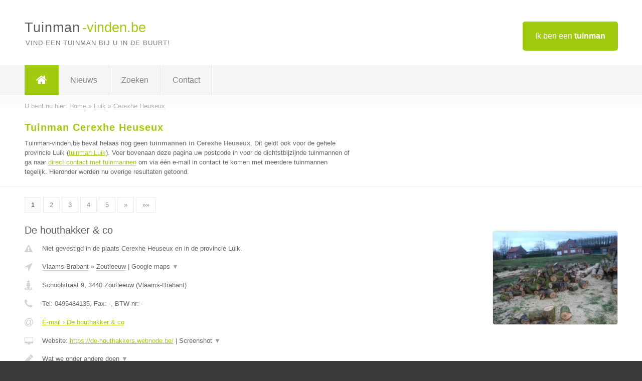

--- FILE ---
content_type: text/html; charset=utf-8
request_url: https://www.tuinman-vinden.be/tuinman/luik/cerexhe-heuseux
body_size: 9444
content:

<!DOCTYPE html>
<html xmlns="http://www.w3.org/1999/xhtml" xml:lang="nl" lang="nl" dir="ltr">
<head>
<!-- Copyright https://www.jbb-media.nl -->
<title>Tuinman Cerexhe Heuseux | Alle tuinmannen in de plaats Cerexhe Heuseux.</title>
<meta http-equiv="Content-Type" content="text/html; charset=UTF-8" />
<meta property="og:title" content="Tuinman Cerexhe Heuseux | Alle tuinmannen in de plaats Cerexhe Heuseux." />
<meta property="og:type" content="website" />
<meta property="og:url" content="https://www.tuinman-vinden.be/tuinman/luik/cerexhe-heuseux" />
<meta property="og:image" content="https://www.tuinman-vinden.be/img/social-og-image.png" />
<meta property="og:description" content="Tuinman Cerexhe Heuseux? Vind snel en eenvoudig tuinmannen in de plaats Cerexhe Heuseux." />
<meta name="viewport" content="width=device-width, initial-scale=1" />
<meta name="description" content="Tuinman Cerexhe Heuseux? Vind snel en eenvoudig tuinmannen in de plaats Cerexhe Heuseux." />
<meta name="keywords" content="Luik,tuinman,tuinmannen" />
<meta name="robots" content="index, follow" />
<meta content="IE=edge" http-equiv="X-UA-Compatible" />
<link rel="canonical" href="https://www.tuinman-vinden.be/tuinman/luik/cerexhe-heuseux" />
<link rel="apple-touch-icon" sizes="180x180" href="https://www.tuinman-vinden.be/apple-touch-icon.png" />
<link rel="icon" type="image/png" sizes="32x32" href="https://www.tuinman-vinden.be/favicon-32x32.png" />
<link rel="icon" type="image/png" sizes="16x16" href="https://www.tuinman-vinden.be/favicon-16x16.png" />
<link rel="manifest" href="https://www.tuinman-vinden.be/site.webmanifest" />
<link rel="mask-icon" href="https://www.tuinman-vinden.be/safari-pinned-tab.svg" color="#a1cb0f" />
<meta name="msapplication-TileColor" content="#a1cb0f" />
<meta name="theme-color" content="#ffffff" />
<link rel="stylesheet" href="https://www.tuinman-vinden.be/lay-out/style-1615649564.css" />
<meta name="google-site-verification" content="qEjKwoG0mbikuLrnbNOWi5WuPOMUUCxeKuVZ7ELun2w" />
</head>
<body itemscope itemtype="https://schema.org/WebPage">

<div id="bar_top">
	<div class="container clearfix">
		<div id="companies"><a href="https://www.tuinman-vinden.be/bedrijven.html" title="Ik ben een tuinman">Ik ben een <strong>tuinman</strong></a></div>

		<div id="logo">
			<a href="https://www.tuinman-vinden.be" title="Tuinman"><span class="logo_split_a">Tuinman</span><span class="logo_split_b">-vinden.be</span></a>
			<span class="slogan">Vind een tuinman bij u in de buurt!</span>
		</div>
	</div>
</div>



<div id="bar_menu">
	<div class="container clearfix">
		<button type="button" id="show-menu" onclick="menu_toggle(); return false;"><i class="fa fa-navicon"></i></button>
		<ul id="menu">
			<li class="home"><a href="https://www.tuinman-vinden.be" title="Tuinman"><i class="fa fa-home"></i></a></li>
			<li><a href="https://www.tuinman-vinden.be/nieuws.html" title="Tuinman nieuws">Nieuws</a></li>
			<li><a href="https://www.tuinman-vinden.be/zoeken.html" title="Zoeken Tuinmannen">Zoeken</a></li>
			<li><a href="https://www.tuinman-vinden.be/contact.html" title="Contact met Tuinman-vinden.be">Contact</a></li>

			
		</ul>
	</div>
</div>


	<div id="bar_breadcrumbs">
		<div class="container">
			U bent nu hier: <span itemprop="itemListElement" itemscope itemtype="https://schema.org/ListItem"><a href="https://www.tuinman-vinden.be" title="Home" itemprop="item"><span itemprop="name">Home</span></a><meta itemprop="position" content="1" /></span> &raquo; <span itemprop="itemListElement" itemscope itemtype="https://schema.org/ListItem"><a href="https://www.tuinman-vinden.be/tuinman/luik" title="Tuinman Luik" itemprop="item"><span itemprop="name">Luik</span></a><meta itemprop="position" content="2" /></span> &raquo; <span itemprop="itemListElement" itemscope itemtype="https://schema.org/ListItem"><a href="https://www.tuinman-vinden.be/tuinman/luik/cerexhe-heuseux" title="Tuinman Cerexhe Heuseux" itemprop="item"><span itemprop="name">Cerexhe Heuseux</span></a><meta itemprop="position" content="3" /></span>		</div>
	</div>

	
		<div id="bar_intro">
			<div class="container clearfix">
				<div class="left">
					<h1 title="Tuinman Cerexhe Heuseux">Tuinman Cerexhe Heuseux</h1>

					
<p>
						Tuinman-vinden.be bevat helaas nog geen <b>tuinmannen in Cerexhe Heuseux</b>. Dit geldt ook voor de gehele provincie Luik (<a href="https://www.tuinman-vinden.be/tuinman/luik" title="Tuinman Luik">tuinman Luik</a>).
						Voer bovenaan deze pagina uw postcode in voor de dichtstbijzijnde tuinmannen of ga naar <a href="https://www.tuinman-vinden.be/direct-contact.html" title="Direct contact met tuinmannen">direct contact met tuinmannen</a> om via &eacute;&eacute;n e-mail in contact te komen met meerdere tuinmannen tegelijk.
					Hieronder worden nu overige resultaten getoond.
</p>
				</div>

				<div class="right"></div>
			</div>
		</div>

		<div class="bar_nav">
			<div class="container">
				<a href="https://www.tuinman-vinden.be/tuinman/luik/cerexhe-heuseux" class="highlight" title="Pagina 1">1</a> 
<a href="https://www.tuinman-vinden.be/tuinman/luik/cerexhe-heuseux/2" title="Pagina 2">2</a> 
<a href="https://www.tuinman-vinden.be/tuinman/luik/cerexhe-heuseux/3" title="Pagina 3">3</a> 
<a href="https://www.tuinman-vinden.be/tuinman/luik/cerexhe-heuseux/4" title="Pagina 4">4</a> 
<a href="https://www.tuinman-vinden.be/tuinman/luik/cerexhe-heuseux/5" title="Pagina 5">5</a> 
<a href="https://www.tuinman-vinden.be/tuinman/luik/cerexhe-heuseux/2" title="Pagina 2">&raquo;</a> 
<a href="https://www.tuinman-vinden.be/tuinman/luik/cerexhe-heuseux/12" title="Pagina 12">&raquo;&raquo;</a> 
			</div>
		</div>

		<div id="cont_results" class="multiple">
			
<div class="bar_result" itemscope itemtype="https://schema.org/LocalBusiness">
	<div class="container clearfix">
	<div class="result_left">
		<h2><a href="https://www.tuinman-vinden.be/tuinman/vlaams-brabant/zoutleeuw/de-houthakker-co" title="De houthakker &amp; co"><span itemprop="name">De houthakker &amp; co</span></a></h2>
		<div class="table_result">
			<div class="row">
				<div class="col_a">
					<i class="fa fa-exclamation-triangle small" title="Mededeling &#8250; De houthakker &amp; co"></i>
				</div>
				<div class="col_b">
					Niet gevestigd in de plaats Cerexhe Heuseux en in de provincie Luik.
				</div>
			</div>
			<div class="row">
				<div class="col_a">
					<i class="fa fa-location-arrow" title="Provincie en plaats &#8250; De houthakker &amp; co"></i>
				</div>
				<div class="col_b">
					<a href="https://www.tuinman-vinden.be/tuinman/vlaams-brabant" class="a_alternative" title="Tuinman Vlaams-Brabant">Vlaams-Brabant</a>
					&raquo; <a href="https://www.tuinman-vinden.be/tuinman/vlaams-brabant/zoutleeuw" class="a_alternative" title="Tuinman Zoutleeuw">Zoutleeuw</a>
	 				| <a href="#" onclick="switch_jbb(271,'googlemap','');return false;" class="a_astext" id="change_googlemap_271" title="Google map &#8250; De houthakker &amp; co">Google maps <span class="color_a">&#9660;</span></a><div class="maxwidth"><div id="show_googlemap_271" data-title="De houthakker &amp;amp; co" data-company="De houthakker &amp; co"  data-address="Schoolstraat 9" data-zipcode="3440" data-place="Zoutleeuw" data-country="Belgie" data-lat="50.863659" data-lng="5.091008"></div></div>
				</div>
			</div>
			<div class="row">
				<div class="col_a">
					<i class="fa fa-street-view" title="Informatie &#8250; De houthakker &amp; co"></i>
				</div>
				<div class="col_b" itemprop="address" itemscope itemtype="https://schema.org/PostalAddress">
					<span itemprop="streetAddress">Schoolstraat 9</span>, <span itemprop="postalCode">3440</span> <span itemprop="addressLocality">Zoutleeuw</span> (<span itemprop="addressRegion">Vlaams-Brabant</span>)
				</div>
			</div>
			<div class="row">
				<div class="col_a">
					<i class="fa fa-phone" title="Telefoonnummer &#8250; De houthakker &amp; co"></i>
				</div>
				<div class="col_b">
					Tel: <span itemprop="telephone">0495484135</span>, 
					Fax: <span itemprop="faxNumber">-</span>,
					BTW-nr: <span itemprop="taxID">-</span>
				</div>
			</div>
			<div class="row">
				<div class="col_a">
					<i class="fa fa-at" title="E-mail &#8250; De houthakker &amp; co"></i>
				</div>
				<div class="col_b">
					<a href="https://www.tuinman-vinden.be/e-mail/de-houthakker-co" title="E-mail &#8250; De houthakker &amp; co">E-mail &#8250; De houthakker &amp; co</a>
				</div>
			</div>
			<div class="row">
				<div class="col_a">
					<i class="fa fa-desktop small" title="Website &#8250; De houthakker &amp; co"></i>
				</div>
				<div class="col_b">
 					Website: <a href="https://de-houthakkers.webnode.be/" title="De houthakker &amp; co" onclick="count(271,this.href); return false;" itemprop="item">https://de-houthakkers.webnode.be/</a> | <a href="#" onclick="switch_jbb(271,'screenshot','https://de-houthakkers.webnode.be/');return false;" class="a_astext" id="change_screenshot_271" title="Screenshot &#8250; De houthakker &amp; co">Screenshot <span class="color_a">&#9660;</span></a><br /><div class="maxwidth"><div id="show_screenshot_271"></div></div>
				</div>
			</div>
			<div class="row">
				<div class="col_a">
					<i class="fa fa-pencil" title="Beschrijving &#8250; De houthakker &amp; co"></i>
				</div>
				<div class="col_b" itemprop="description" content="Wat we onder andere doen 
Gras maaien 
Haag snoeien 
Bomen snoeien 
Bomen verwijderen
En nog veel meer en volledig afgewerkt concept
En dat allemaal tegen de scherpste prijs prijs offerte&#039;s zijn volledig gratis
Tot binnenkort">
					<div class="clickable_container">
						<a href="#" onclick="switch_jbb(271,'beschrijving','');return false;" class="clickable_ahref" title="Toon / verberg hele beschrijving &#8250; De houthakker &amp; co"></a>
						Wat we onder andere doen 
						<span id="expand_beschrijving_271"><span class="color_a">&#9660;</span></span>
						<div id="hide_beschrijving_271" class="inline">
							<br />
Gras maaien <br />
Haag snoeien <br />
Bomen snoeien <br />
Bomen verwijderen<br />
En nog veel meer en volledig afgewerkt concept<br />
En dat allemaal tegen de scherpste prijs prijs offerte&#039;s zijn volledig gratis<br />
Tot binnenkort
							<span class="color_a">&#9650;</span>
						</div>
					</div>
				</div>
			</div>
			<div class="row">
				<div class="col_a">
					<i class="fa fa-tags small" title="Diensten &#8250; De houthakker &amp; co"></i>
				</div>
				<div class="col_b">
					<div class="clickable_container">
						<a href="#" onclick="switch_jbb(271,'diensten','');return false;" class="clickable_ahref" title="Toon / verberg alle diensten &#8250; De houthakker &amp; co"></a>
						Gras maaien, Haag snoeien, Bomen snoeien  Bomen verwijderen, En nog veel
						<span id="expand_diensten_271"><span class="color_a">&#9660;</span></span>
						<div id="hide_diensten_271" class="inline">
							 meer
							<span class="color_a">&#9650;</span>
						</div>
					</div>
				</div>
			</div>
			<div class="row">
				<div class="col_a">
					<i class="fa fa-clock-o" title="Openingstijden &#8250; De houthakker &amp; co"></i>
				</div>
				<div class="col_b">
					Er wordt gewerkt op afspraak.
				</div>
			</div>
			<div class="row">
				<div class="col_a">
					<i class="fa fa-comments" title="Activiteit &#8250; De houthakker &amp; co"></i>
				</div>
				<div class="col_b">
					<a href="#" onclick="switch_jbb(271,'facebook','https://www.facebook.com/100090105444628');return false;" class="a_astext" id="change_facebook_271" title="Laatste facebook posts &#8250; De houthakker &amp; co">Laatste facebook posts <span class="color_a">&#9660;</span></a>
					<div class="maxwidth"><div id="show_activiteit_271"></div></div>
				</div>
			</div>
			<div class="row">
				<div class="col_a">
					<i class="fa fa-user" title="Sociale Media &#8250; De houthakker &amp; co"></i>
				</div>
				<div class="col_b">
					Sociale media:
					<div class="social_links">
						<a href="javascript:alert('Dit bedrijf heeft nog geen Twitter...');" title="Twitter &#8250; De houthakker &amp; co" class="disable"><i class="fa fa-twitter"></i></a>
						<a href="https://www.facebook.com/100090105444628" title="Facebook &#8250; De houthakker &amp; co" onclick="open_blank(this.href); return false;"><i class="fa fa-facebook"></i></a>
						<a href="javascript:alert('Dit bedrijf heeft nog geen Linkedin...');"  title="Linkedin &#8250; De houthakker &amp; co" class="disable"><i class="fa fa-linkedin"></i></a>
						<a href="javascript:alert('Dit bedrijf heeft nog geen Youtube...');"  title="Youtube &#8250; De houthakker &amp; co" class="disable"><i class="fa fa-caret-right"></i></a>
					</div>
				</div>
			</div>
		</div>
	</div>
	<div class="result_right">
		<img src="https://www.tuinman-vinden.be/afbeelding/de-houthakker-co-2.jpg" width="250" height="187" alt="Afbeelding &#8250; De houthakker &amp; co" title="Afbeelding &#8250; De houthakker &amp; co" class="img_multiple" />
	</div>
	<br class="clear" />
	<div class="result_bottom">
		<div class="result_button">
			<a href="https://www.tuinman-vinden.be/tuinman/vlaams-brabant/zoutleeuw/de-houthakker-co" title="De houthakker &amp; co">Bekijk volledig profiel</a>
		</div>
		<a href="#" title="Ga naar de boven" class="result_gototop"><i class="fa fa-caret-up"></i></a>
	</div>
	</div>
</div>



<div class="bar_result" itemscope itemtype="https://schema.org/LocalBusiness">
	<div class="container clearfix">
	<div class="result_left">
		<h2><a href="https://www.tuinman-vinden.be/tuinman/antwerpen/meerhout/tuinwerken-huygens" title="Tuinwerken Huygens"><span itemprop="name">Tuinwerken Huygens</span></a></h2>
		<div class="table_result">
			<div class="row">
				<div class="col_a">
					<i class="fa fa-exclamation-triangle small" title="Mededeling &#8250; Tuinwerken Huygens"></i>
				</div>
				<div class="col_b">
					Niet gevestigd in de plaats Cerexhe Heuseux en in de provincie Luik.
				</div>
			</div>
			<div class="row">
				<div class="col_a">
					<i class="fa fa-location-arrow" title="Provincie en plaats &#8250; Tuinwerken Huygens"></i>
				</div>
				<div class="col_b">
					<a href="https://www.tuinman-vinden.be/tuinman/antwerpen" class="a_alternative" title="Tuinman Antwerpen">Antwerpen</a>
					&raquo; <a href="https://www.tuinman-vinden.be/tuinman/antwerpen/meerhout" class="a_alternative" title="Tuinman Meerhout">Meerhout</a>
	 				| <a href="#" onclick="switch_jbb(274,'googlemap','');return false;" class="a_astext" id="change_googlemap_274" title="Google map &#8250; Tuinwerken Huygens">Google maps <span class="color_a">&#9660;</span></a><div class="maxwidth"><div id="show_googlemap_274" data-title="Tuinwerken Huygens" data-company="Tuinwerken Huygens"  data-address="Rode Kruislaan 4" data-zipcode="2450" data-place="Meerhout" data-country="Belgie" data-lat="51.131191" data-lng="5.094039"></div></div>
				</div>
			</div>
			<div class="row">
				<div class="col_a">
					<i class="fa fa-street-view" title="Informatie &#8250; Tuinwerken Huygens"></i>
				</div>
				<div class="col_b" itemprop="address" itemscope itemtype="https://schema.org/PostalAddress">
					<span itemprop="streetAddress">Rode Kruislaan 4</span>, <span itemprop="postalCode">2450</span> <span itemprop="addressLocality">Meerhout</span> (<span itemprop="addressRegion">Antwerpen</span>)
				</div>
			</div>
			<div class="row">
				<div class="col_a">
					<i class="fa fa-phone" title="Telefoonnummer &#8250; Tuinwerken Huygens"></i>
				</div>
				<div class="col_b">
					Tel: <span itemprop="telephone">+31853016030</span>, 
					Fax: <span itemprop="faxNumber">-</span>,
					BTW-nr: <span itemprop="taxID">-</span>
				</div>
			</div>
			<div class="row">
				<div class="col_a">
					<i class="fa fa-at" title="E-mail &#8250; Tuinwerken Huygens"></i>
				</div>
				<div class="col_b">
					<a href="https://www.tuinman-vinden.be/e-mail/tuinwerken-huygens" title="E-mail &#8250; Tuinwerken Huygens">E-mail &#8250; Tuinwerken Huygens</a>
				</div>
			</div>
			<div class="row">
				<div class="col_a">
					<i class="fa fa-desktop small" title="Website &#8250; Tuinwerken Huygens"></i>
				</div>
				<div class="col_b">
 					Website: <a href="https://tuinwerkenhuygens.be/" title="Tuinwerken Huygens" onclick="count(274,this.href); return false;" itemprop="item">https://tuinwerkenhuygens.be/</a> | <a href="#" onclick="switch_jbb(274,'screenshot','https://tuinwerkenhuygens.be/');return false;" class="a_astext" id="change_screenshot_274" title="Screenshot &#8250; Tuinwerken Huygens">Screenshot <span class="color_a">&#9660;</span></a><br /><div class="maxwidth"><div id="show_screenshot_274"></div></div>
				</div>
			</div>
			<div class="row">
				<div class="col_a">
					<i class="fa fa-pencil" title="Beschrijving &#8250; Tuinwerken Huygens"></i>
				</div>
				<div class="col_b" itemprop="description" content="Uw professionele tuinman/boomverzorger voor Meerhout en omstreken. Contacteer ons vandaag nog voor een vrijblijvende offerte!">
					<div class="clickable_container">
						<a href="#" onclick="switch_jbb(274,'beschrijving','');return false;" class="clickable_ahref" title="Toon / verberg hele beschrijving &#8250; Tuinwerken Huygens"></a>
						Uw professionele tuinman/boomverzorger voor Meerhout en omstreken.
						<span id="expand_beschrijving_274"><span class="color_a">&#9660;</span></span>
						<div id="hide_beschrijving_274" class="inline">
							 Contacteer ons vandaag nog voor een vrijblijvende offerte!
							<span class="color_a">&#9650;</span>
						</div>
					</div>
				</div>
			</div>
			<div class="row">
				<div class="col_a">
					<i class="fa fa-tags small" title="Diensten &#8250; Tuinwerken Huygens"></i>
				</div>
				<div class="col_b">
					Diensten: Tuinonderhoud, Tuinaanleg, Hagen scheren, Gevelreiniging
				</div>
			</div>
			<div class="row">
				<div class="col_a">
					<i class="fa fa-clock-o" title="Openingstijden &#8250; Tuinwerken Huygens"></i>
				</div>
				<div class="col_b">
					Er wordt gewerkt op afspraak.
				</div>
			</div>
			<div class="row">
				<div class="col_a">
					<i class="fa fa-user" title="Sociale Media &#8250; Tuinwerken Huygens"></i>
				</div>
				<div class="col_b">
					Sociale media:
					<div class="social_links">
						<a href="javascript:alert('Dit bedrijf heeft nog geen Twitter...');" title="Twitter &#8250; Tuinwerken Huygens" class="disable"><i class="fa fa-twitter"></i></a>
						<a href="javascript:alert('Dit bedrijf heeft nog geen Facebook...');" title="Facebook &#8250; Tuinwerken Huygens" class="disable"><i class="fa fa-facebook"></i></a>
						<a href="javascript:alert('Dit bedrijf heeft nog geen Linkedin...');"  title="Linkedin &#8250; Tuinwerken Huygens" class="disable"><i class="fa fa-linkedin"></i></a>
						<a href="javascript:alert('Dit bedrijf heeft nog geen Youtube...');"  title="Youtube &#8250; Tuinwerken Huygens" class="disable"><i class="fa fa-caret-right"></i></a>
					</div>
				</div>
			</div>
		</div>
	</div>
	<div class="result_right">
		<img src="https://www.tuinman-vinden.be/afbeelding/tuinwerken-huygens-2.jpeg" width="250" height="163" alt="Afbeelding &#8250; Tuinwerken Huygens" title="Afbeelding &#8250; Tuinwerken Huygens" class="img_multiple" />
	</div>
	<br class="clear" />
	<div class="result_bottom">
		<div class="result_button">
			<a href="https://www.tuinman-vinden.be/tuinman/antwerpen/meerhout/tuinwerken-huygens" title="Tuinwerken Huygens">Bekijk volledig profiel</a>
		</div>
		<a href="#" title="Ga naar de boven" class="result_gototop"><i class="fa fa-caret-up"></i></a>
	</div>
	</div>
</div>



<div class="bar_result" itemscope itemtype="https://schema.org/LocalBusiness">
	<div class="container clearfix">
	<div class="result_left">
		<h2><a href="https://www.tuinman-vinden.be/tuinman/vlaams-brabant/bertem/tuinwerkenvangeel" title="Tuinwerkenvangeel"><span itemprop="name">Tuinwerkenvangeel</span></a></h2>
		<div class="table_result">
			<div class="row">
				<div class="col_a">
					<i class="fa fa-exclamation-triangle small" title="Mededeling &#8250; Tuinwerkenvangeel"></i>
				</div>
				<div class="col_b">
					Niet gevestigd in de plaats Cerexhe Heuseux en in de provincie Luik.
				</div>
			</div>
			<div class="row">
				<div class="col_a">
					<i class="fa fa-location-arrow" title="Provincie en plaats &#8250; Tuinwerkenvangeel"></i>
				</div>
				<div class="col_b">
					<a href="https://www.tuinman-vinden.be/tuinman/vlaams-brabant" class="a_alternative" title="Tuinman Vlaams-Brabant">Vlaams-Brabant</a>
					&raquo; <a href="https://www.tuinman-vinden.be/tuinman/vlaams-brabant/bertem" class="a_alternative" title="Tuinman Bertem">Bertem</a>
	 				| <a href="#" onclick="switch_jbb(263,'googlemap','');return false;" class="a_astext" id="change_googlemap_263" title="Google map &#8250; Tuinwerkenvangeel">Google maps <span class="color_a">&#9660;</span></a><div class="maxwidth"><div id="show_googlemap_263" data-title="Tuinwerkenvangeel" data-company="Tuinwerkenvangeel"  data-address="Tervuursesteenweg 149" data-zipcode="3060" data-place="Bertem" data-country="Belgie" data-lat="50.865398" data-lng="4.629133"></div></div>
				</div>
			</div>
			<div class="row">
				<div class="col_a">
					<i class="fa fa-street-view" title="Informatie &#8250; Tuinwerkenvangeel"></i>
				</div>
				<div class="col_b" itemprop="address" itemscope itemtype="https://schema.org/PostalAddress">
					<span itemprop="streetAddress">Tervuursesteenweg 149</span>, <span itemprop="postalCode">3060</span> <span itemprop="addressLocality">Bertem</span> (<span itemprop="addressRegion">Vlaams-Brabant</span>)
				</div>
			</div>
			<div class="row">
				<div class="col_a">
					<i class="fa fa-phone" title="Telefoonnummer &#8250; Tuinwerkenvangeel"></i>
				</div>
				<div class="col_b">
					Tel: <span itemprop="telephone">0473269851</span>, 
					Fax: <span itemprop="faxNumber">-</span>,
					BTW-nr: <span itemprop="taxID">0506999895</span>
				</div>
			</div>
			<div class="row">
				<div class="col_a">
					<i class="fa fa-at" title="E-mail &#8250; Tuinwerkenvangeel"></i>
				</div>
				<div class="col_b">
					<a href="https://www.tuinman-vinden.be/e-mail/tuinwerkenvangeel" title="E-mail &#8250; Tuinwerkenvangeel">E-mail &#8250; Tuinwerkenvangeel</a>
				</div>
			</div>
			<div class="row">
				<div class="col_a">
					<i class="fa fa-desktop small" title="Website &#8250; Tuinwerkenvangeel"></i>
				</div>
				<div class="col_b">
 					Website: <a href="https://www.tuinwerkenvangeel.be" title="Tuinwerkenvangeel" onclick="count(263,this.href); return false;" itemprop="item">https://www.tuinwerkenvangeel.be</a> | <a href="#" onclick="switch_jbb(263,'screenshot','https://www.tuinwerkenvangeel.be');return false;" class="a_astext" id="change_screenshot_263" title="Screenshot &#8250; Tuinwerkenvangeel">Screenshot <span class="color_a">&#9660;</span></a><br /><div class="maxwidth"><div id="show_screenshot_263"></div></div>
				</div>
			</div>
			<div class="row">
				<div class="col_a">
					<i class="fa fa-pencil" title="Beschrijving &#8250; Tuinwerkenvangeel"></i>
				</div>
				<div class="col_b" itemprop="description" content="tuinwerken van geel staat in voor al uw tuinonderhoud en aanleg, zowel als het vellen van bomen en grondwerken">
					<div class="clickable_container">
						<a href="#" onclick="switch_jbb(263,'beschrijving','');return false;" class="clickable_ahref" title="Toon / verberg hele beschrijving &#8250; Tuinwerkenvangeel"></a>
						tuinwerken van geel staat in voor al uw tuinonderhoud en aanleg, zowel als
						<span id="expand_beschrijving_263"><span class="color_a">&#9660;</span></span>
						<div id="hide_beschrijving_263" class="inline">
							 het vellen van bomen en grondwerken
							<span class="color_a">&#9650;</span>
						</div>
					</div>
				</div>
			</div>
			<div class="row">
				<div class="col_a">
					<i class="fa fa-tags small" title="Diensten &#8250; Tuinwerkenvangeel"></i>
				</div>
				<div class="col_b">
					Diensten: tuinonderhoud, aanleg, grondwerken, verhardingswerken, vellen van bomen
				</div>
			</div>
			<div class="row">
				<div class="col_a">
					<i class="fa fa-clock-o" title="Openingstijden &#8250; Tuinwerkenvangeel"></i>
				</div>
				<div class="col_b">
					Er wordt gewerkt op afspraak.
				</div>
			</div>
			<div class="row">
				<div class="col_a">
					<i class="fa fa-comments" title="Activiteit &#8250; Tuinwerkenvangeel"></i>
				</div>
				<div class="col_b">
					<a href="#" onclick="switch_jbb(263,'facebook','https://www.facebook.com/Tuinwerkenvangeel');return false;" class="a_astext" id="change_facebook_263" title="Laatste facebook posts &#8250; Tuinwerkenvangeel">Laatste facebook posts <span class="color_a">&#9660;</span></a>
					<div class="maxwidth"><div id="show_activiteit_263"></div></div>
				</div>
			</div>
			<div class="row">
				<div class="col_a">
					<i class="fa fa-user" title="Sociale Media &#8250; Tuinwerkenvangeel"></i>
				</div>
				<div class="col_b">
					Sociale media:
					<div class="social_links">
						<a href="javascript:alert('Dit bedrijf heeft nog geen Twitter...');" title="Twitter &#8250; Tuinwerkenvangeel" class="disable"><i class="fa fa-twitter"></i></a>
						<a href="https://www.facebook.com/Tuinwerkenvangeel" title="Facebook &#8250; Tuinwerkenvangeel" onclick="open_blank(this.href); return false;"><i class="fa fa-facebook"></i></a>
						<a href="javascript:alert('Dit bedrijf heeft nog geen Linkedin...');"  title="Linkedin &#8250; Tuinwerkenvangeel" class="disable"><i class="fa fa-linkedin"></i></a>
						<a href="javascript:alert('Dit bedrijf heeft nog geen Youtube...');"  title="Youtube &#8250; Tuinwerkenvangeel" class="disable"><i class="fa fa-caret-right"></i></a>
					</div>
				</div>
			</div>
		</div>
	</div>
	<div class="result_right">
		<img src="https://www.tuinman-vinden.be/afbeelding/tuinwerkenvangeel-2.jpg" width="250" height="187" alt="Afbeelding &#8250; Tuinwerkenvangeel" title="Afbeelding &#8250; Tuinwerkenvangeel" class="img_multiple" />
	</div>
	<br class="clear" />
	<div class="result_bottom">
		<div class="result_button">
			<a href="https://www.tuinman-vinden.be/tuinman/vlaams-brabant/bertem/tuinwerkenvangeel" title="Tuinwerkenvangeel">Bekijk volledig profiel</a>
		</div>
		<a href="#" title="Ga naar de boven" class="result_gototop"><i class="fa fa-caret-up"></i></a>
	</div>
	</div>
</div>



<div class="bar_result" itemscope itemtype="https://schema.org/LocalBusiness">
	<div class="container clearfix">
	<div class="result_left">
		<h2><a href="https://www.tuinman-vinden.be/tuinman/vlaams-brabant/holsbeek/bouwwerken-kurt-gloris" title="Bouwwerken Kurt Gloris"><span itemprop="name">Bouwwerken Kurt Gloris</span></a></h2>
		<div class="table_result">
			<div class="row">
				<div class="col_a">
					<i class="fa fa-exclamation-triangle small" title="Mededeling &#8250; Bouwwerken Kurt Gloris"></i>
				</div>
				<div class="col_b">
					Niet gevestigd in de plaats Cerexhe Heuseux en in de provincie Luik.
				</div>
			</div>
			<div class="row">
				<div class="col_a">
					<i class="fa fa-location-arrow" title="Provincie en plaats &#8250; Bouwwerken Kurt Gloris"></i>
				</div>
				<div class="col_b">
					<a href="https://www.tuinman-vinden.be/tuinman/vlaams-brabant" class="a_alternative" title="Tuinman Vlaams-Brabant">Vlaams-Brabant</a>
					&raquo; <a href="https://www.tuinman-vinden.be/tuinman/vlaams-brabant/holsbeek" class="a_alternative" title="Tuinman Holsbeek">Holsbeek</a>
	 				| <a href="#" onclick="switch_jbb(269,'googlemap','');return false;" class="a_astext" id="change_googlemap_269" title="Google map &#8250; Bouwwerken Kurt Gloris">Google maps <span class="color_a">&#9660;</span></a><div class="maxwidth"><div id="show_googlemap_269" data-title="Bouwwerken Kurt Gloris" data-company="Bouwwerken Kurt Gloris"  data-address="Sint-Catharinastraat" data-zipcode="3220" data-place="Holsbeek" data-country="Belgie" data-lat="50.928551" data-lng="4.808407"></div></div>
				</div>
			</div>
			<div class="row">
				<div class="col_a">
					<i class="fa fa-street-view" title="Informatie &#8250; Bouwwerken Kurt Gloris"></i>
				</div>
				<div class="col_b" itemprop="address" itemscope itemtype="https://schema.org/PostalAddress">
					<span itemprop="streetAddress">Sint-Catharinastraat</span>, <span itemprop="postalCode">3220</span> <span itemprop="addressLocality">Holsbeek</span> (<span itemprop="addressRegion">Vlaams-Brabant</span>)
				</div>
			</div>
			<div class="row">
				<div class="col_a">
					<i class="fa fa-phone" title="Telefoonnummer &#8250; Bouwwerken Kurt Gloris"></i>
				</div>
				<div class="col_b">
					Tel: <span itemprop="telephone">0494 70 59 05</span>, 
					Fax: <span itemprop="faxNumber">0</span>,
					BTW-nr: <span itemprop="taxID">0768857038</span>
				</div>
			</div>
			<div class="row">
				<div class="col_a">
					<i class="fa fa-at" title="E-mail &#8250; Bouwwerken Kurt Gloris"></i>
				</div>
				<div class="col_b">
					<a href="https://www.tuinman-vinden.be/e-mail/bouwwerken-kurt-gloris" title="E-mail &#8250; Bouwwerken Kurt Gloris">E-mail &#8250; Bouwwerken Kurt Gloris</a>
				</div>
			</div>
			<div class="row">
				<div class="col_a">
					<i class="fa fa-desktop small" title="Website &#8250; Bouwwerken Kurt Gloris"></i>
				</div>
				<div class="col_b">
 					Website: <a href="https://www.bouwwerken-kurtgloris.be/" title="Bouwwerken Kurt Gloris" onclick="count(269,this.href); return false;" itemprop="item">https://www.bouwwerken-kurtgloris.be/</a> | <a href="#" onclick="switch_jbb(269,'screenshot','https://www.bouwwerken-kurtgloris.be/');return false;" class="a_astext" id="change_screenshot_269" title="Screenshot &#8250; Bouwwerken Kurt Gloris">Screenshot <span class="color_a">&#9660;</span></a><br /><div class="maxwidth"><div id="show_screenshot_269"></div></div>
				</div>
			</div>
			<div class="row">
				<div class="col_a">
					<i class="fa fa-pencil" title="Beschrijving &#8250; Bouwwerken Kurt Gloris"></i>
				</div>
				<div class="col_b" itemprop="description" content="Ik ben Kurt Gloris, samen met ons professioneel team zijn we gespecialiseerd in Grondwerken, tuinwerken. klinkerwerken, opritten, terrassen, chapewerken,... We hebben met ons team enkele jaren ervaring. We zijn actief in de provincies Vlaams-Brabant, Antwerpen en Limburg. Wil je graag een offerte of advies over je project ? Bel, of mail naar (kurt@bouwwerken-kurtgloris.be)

 we komen gratis en vrijblijvend langs om een offerte te maken, zonder verplichtingen.

Daar  we reeds enkele jaren ervaring hebben kennen we onze weg binnen de bouwsector. We werken enkel met de beste materialen en met zeer betrouwbare leveranciers..">
					<div class="clickable_container">
						<a href="#" onclick="switch_jbb(269,'beschrijving','');return false;" class="clickable_ahref" title="Toon / verberg hele beschrijving &#8250; Bouwwerken Kurt Gloris"></a>
						Ik ben Kurt Gloris, samen met ons professioneel team zijn we
						<span id="expand_beschrijving_269"><span class="color_a">&#9660;</span></span>
						<div id="hide_beschrijving_269" class="inline">
							 gespecialiseerd in Grondwerken, tuinwerken. klinkerwerken, opritten, terrassen, chapewerken,... We hebben met ons team enkele jaren ervaring. We zijn actief in de provincies Vlaams-Brabant, Antwerpen en Limburg. Wil je graag een offerte of advies over je project ? Bel, of mail naar (kurt@bouwwerken-kurtgloris.be)<br />
<br />
 we komen gratis en vrijblijvend langs om een offerte te maken, zonder verplichtingen.<br />
<br />
Daar  we reeds enkele jaren ervaring hebben kennen we onze weg binnen de bouwsector. We werken enkel met de beste materialen en met zeer betrouwbare leveranciers..
							<span class="color_a">&#9650;</span>
						</div>
					</div>
				</div>
			</div>
			<div class="row">
				<div class="col_a">
					<i class="fa fa-tags small" title="Diensten &#8250; Bouwwerken Kurt Gloris"></i>
				</div>
				<div class="col_b">
					<div class="clickable_container">
						<a href="#" onclick="switch_jbb(269,'diensten','');return false;" class="clickable_ahref" title="Toon / verberg alle diensten &#8250; Bouwwerken Kurt Gloris"></a>
						Grondwerken, Bestratingen, Terrassen, Tuinwerken, afbraakwerken,
						<span id="expand_diensten_269"><span class="color_a">&#9660;</span></span>
						<div id="hide_diensten_269" class="inline">
							 ontbossen/bomen/onkruid, chappewerken
							<span class="color_a">&#9650;</span>
						</div>
					</div>
				</div>
			</div>
			<div class="row">
				<div class="col_a">
					<i class="fa fa-clock-o" title="Openingstijden &#8250; Bouwwerken Kurt Gloris"></i>
				</div>
				<div class="col_b">
					Er wordt gewerkt op afspraak.
				</div>
			</div>
			<div class="row">
				<div class="col_a">
					<i class="fa fa-comments" title="Activiteit &#8250; Bouwwerken Kurt Gloris"></i>
				</div>
				<div class="col_b">
					<a href="#" onclick="switch_jbb(269,'facebook','https://www.facebook.com/bkGLORIS');return false;" class="a_astext" id="change_facebook_269" title="Laatste facebook posts &#8250; Bouwwerken Kurt Gloris">Laatste facebook posts <span class="color_a">&#9660;</span></a>
					<div class="maxwidth"><div id="show_activiteit_269"></div></div>
				</div>
			</div>
			<div class="row">
				<div class="col_a">
					<i class="fa fa-user" title="Sociale Media &#8250; Bouwwerken Kurt Gloris"></i>
				</div>
				<div class="col_b">
					Sociale media:
					<div class="social_links">
						<a href="javascript:alert('Dit bedrijf heeft nog geen Twitter...');" title="Twitter &#8250; Bouwwerken Kurt Gloris" class="disable"><i class="fa fa-twitter"></i></a>
						<a href="https://www.facebook.com/bkGLORIS" title="Facebook &#8250; Bouwwerken Kurt Gloris" onclick="open_blank(this.href); return false;"><i class="fa fa-facebook"></i></a>
						<a href="javascript:alert('Dit bedrijf heeft nog geen Linkedin...');"  title="Linkedin &#8250; Bouwwerken Kurt Gloris" class="disable"><i class="fa fa-linkedin"></i></a>
						<a href="javascript:alert('Dit bedrijf heeft nog geen Youtube...');"  title="Youtube &#8250; Bouwwerken Kurt Gloris" class="disable"><i class="fa fa-caret-right"></i></a>
					</div>
				</div>
			</div>
		</div>
	</div>
	<div class="result_right">
		<img src="https://www.tuinman-vinden.be/afbeelding/bouwwerken-kurt-gloris-2.jpg" width="250" height="250" alt="Afbeelding &#8250; Bouwwerken Kurt Gloris" title="Afbeelding &#8250; Bouwwerken Kurt Gloris" class="img_multiple" />
	</div>
	<br class="clear" />
	<div class="result_bottom">
		<div class="result_button">
			<a href="https://www.tuinman-vinden.be/tuinman/vlaams-brabant/holsbeek/bouwwerken-kurt-gloris" title="Bouwwerken Kurt Gloris">Bekijk volledig profiel</a>
		</div>
		<a href="#" title="Ga naar de boven" class="result_gototop"><i class="fa fa-caret-up"></i></a>
	</div>
	</div>
</div>



<div class="bar_result" itemscope itemtype="https://schema.org/LocalBusiness">
	<div class="container clearfix">
	<div class="result_left">
		<h2><a href="https://www.tuinman-vinden.be/tuinman/antwerpen/mol/kempische-houthakker" title="Kempische Houthakker"><span itemprop="name">Kempische Houthakker</span></a></h2>
		<div class="table_result">
			<div class="row">
				<div class="col_a">
					<i class="fa fa-exclamation-triangle small" title="Mededeling &#8250; Kempische Houthakker"></i>
				</div>
				<div class="col_b">
					Niet gevestigd in de plaats Cerexhe Heuseux en in de provincie Luik.
				</div>
			</div>
			<div class="row">
				<div class="col_a">
					<i class="fa fa-location-arrow" title="Provincie en plaats &#8250; Kempische Houthakker"></i>
				</div>
				<div class="col_b">
					<a href="https://www.tuinman-vinden.be/tuinman/antwerpen" class="a_alternative" title="Tuinman Antwerpen">Antwerpen</a>
					&raquo; <a href="https://www.tuinman-vinden.be/tuinman/antwerpen/mol" class="a_alternative" title="Tuinman Mol">Mol</a>
	 				| <a href="#" onclick="switch_jbb(267,'googlemap','');return false;" class="a_astext" id="change_googlemap_267" title="Google map &#8250; Kempische Houthakker">Google maps <span class="color_a">&#9660;</span></a><div class="maxwidth"><div id="show_googlemap_267" data-title="Kempische Houthakker" data-company="Kempische Houthakker"  data-address="Rollekens 77" data-zipcode="2400" data-place="Mol" data-country="Belgie" data-lat="51.200535" data-lng="5.107944"></div></div>
				</div>
			</div>
			<div class="row">
				<div class="col_a">
					<i class="fa fa-street-view" title="Informatie &#8250; Kempische Houthakker"></i>
				</div>
				<div class="col_b" itemprop="address" itemscope itemtype="https://schema.org/PostalAddress">
					<span itemprop="streetAddress">Rollekens 77</span>, <span itemprop="postalCode">2400</span> <span itemprop="addressLocality">Mol</span> (<span itemprop="addressRegion">Antwerpen</span>)
				</div>
			</div>
			<div class="row">
				<div class="col_a">
					<i class="fa fa-phone" title="Telefoonnummer &#8250; Kempische Houthakker"></i>
				</div>
				<div class="col_b">
					Tel: <span itemprop="telephone">0032494588958</span>, 
					Fax: <span itemprop="faxNumber">-</span>,
					BTW-nr: <span itemprop="taxID">0798507958</span>
				</div>
			</div>
			<div class="row">
				<div class="col_a">
					<i class="fa fa-at" title="E-mail &#8250; Kempische Houthakker"></i>
				</div>
				<div class="col_b">
					<a href="https://www.tuinman-vinden.be/e-mail/kempische-houthakker" title="E-mail &#8250; Kempische Houthakker">E-mail &#8250; Kempische Houthakker</a>
				</div>
			</div>
			<div class="row">
				<div class="col_a">
					<i class="fa fa-desktop small" title="Website &#8250; Kempische Houthakker"></i>
				</div>
				<div class="col_b">
 					Website: <a href="https://www.facebook.com/kempischehouthakker" title="Kempische Houthakker" onclick="count(267,this.href); return false;" itemprop="item">https://www.facebook.com/kempischehouthakker</a> | <a href="#" onclick="switch_jbb(267,'screenshot','https://www.facebook.com/kempischehouthakker');return false;" class="a_astext" id="change_screenshot_267" title="Screenshot &#8250; Kempische Houthakker">Screenshot <span class="color_a">&#9660;</span></a><br /><div class="maxwidth"><div id="show_screenshot_267"></div></div>
				</div>
			</div>
			<div class="row">
				<div class="col_a">
					<i class="fa fa-pencil" title="Beschrijving &#8250; Kempische Houthakker"></i>
				</div>
				<div class="col_b" itemprop="description" content="Ik ben boomverzorger in bijberoep, gespecialiseerd in het (al dan niet klimmend) vellen en snoeien van bomen.">
					<div class="clickable_container">
						<a href="#" onclick="switch_jbb(267,'beschrijving','');return false;" class="clickable_ahref" title="Toon / verberg hele beschrijving &#8250; Kempische Houthakker"></a>
						Ik ben boomverzorger in bijberoep, gespecialiseerd in het (al dan niet
						<span id="expand_beschrijving_267"><span class="color_a">&#9660;</span></span>
						<div id="hide_beschrijving_267" class="inline">
							 klimmend) vellen en snoeien van bomen.
							<span class="color_a">&#9650;</span>
						</div>
					</div>
				</div>
			</div>
			<div class="row">
				<div class="col_a">
					<i class="fa fa-tags small" title="Diensten &#8250; Kempische Houthakker"></i>
				</div>
				<div class="col_b">
					<div class="clickable_container">
						<a href="#" onclick="switch_jbb(267,'diensten','');return false;" class="clickable_ahref" title="Toon / verberg alle diensten &#8250; Kempische Houthakker"></a>
						Bomen vellen, Bomen snoeien, Bomen kappen, Houthakker, Boom vellen, Boom
						<span id="expand_diensten_267"><span class="color_a">&#9660;</span></span>
						<div id="hide_diensten_267" class="inline">
							 snoeien, Boom kappen, Boom verwijderen, Bomen verwijderen, Boomverzorging
							<span class="color_a">&#9650;</span>
						</div>
					</div>
				</div>
			</div>
			<div class="row">
				<div class="col_a">
					<i class="fa fa-clock-o" title="Openingstijden &#8250; Kempische Houthakker"></i>
				</div>
				<div class="col_b">
					Er wordt gewerkt op afspraak.
				</div>
			</div>
			<div class="row">
				<div class="col_a">
					<i class="fa fa-comments" title="Activiteit &#8250; Kempische Houthakker"></i>
				</div>
				<div class="col_b">
					<a href="#" onclick="switch_jbb(267,'facebook','https://www.facebook.com/kempischehouthakker');return false;" class="a_astext" id="change_facebook_267" title="Laatste facebook posts &#8250; Kempische Houthakker">Laatste facebook posts <span class="color_a">&#9660;</span></a>
					<div class="maxwidth"><div id="show_activiteit_267"></div></div>
				</div>
			</div>
			<div class="row">
				<div class="col_a">
					<i class="fa fa-user" title="Sociale Media &#8250; Kempische Houthakker"></i>
				</div>
				<div class="col_b">
					Sociale media:
					<div class="social_links">
						<a href="javascript:alert('Dit bedrijf heeft nog geen Twitter...');" title="Twitter &#8250; Kempische Houthakker" class="disable"><i class="fa fa-twitter"></i></a>
						<a href="https://www.facebook.com/kempischehouthakker" title="Facebook &#8250; Kempische Houthakker" onclick="open_blank(this.href); return false;"><i class="fa fa-facebook"></i></a>
						<a href="javascript:alert('Dit bedrijf heeft nog geen Linkedin...');"  title="Linkedin &#8250; Kempische Houthakker" class="disable"><i class="fa fa-linkedin"></i></a>
						<a href="javascript:alert('Dit bedrijf heeft nog geen Youtube...');"  title="Youtube &#8250; Kempische Houthakker" class="disable"><i class="fa fa-caret-right"></i></a>
					</div>
				</div>
			</div>
		</div>
	</div>
	<div class="result_right">
		<img src="https://www.tuinman-vinden.be/afbeelding/kempische-houthakker-2.png" width="237" height="250" alt="Afbeelding &#8250; Kempische Houthakker" title="Afbeelding &#8250; Kempische Houthakker" class="img_multiple" />
	</div>
	<br class="clear" />
	<div class="result_bottom">
		<div class="result_button">
			<a href="https://www.tuinman-vinden.be/tuinman/antwerpen/mol/kempische-houthakker" title="Kempische Houthakker">Bekijk volledig profiel</a>
		</div>
		<a href="#" title="Ga naar de boven" class="result_gototop"><i class="fa fa-caret-up"></i></a>
	</div>
	</div>
</div>



<div class="bar_result" itemscope itemtype="https://schema.org/LocalBusiness">
	<div class="container clearfix">
	<div class="result_left">
		<h2><a href="https://www.tuinman-vinden.be/tuinman/antwerpen/vremde/brent-borremans-eenmanszaak" title="Brent Borremans eenmanszaak"><span itemprop="name">Brent Borremans eenmanszaak</span></a></h2>
		<div class="table_result">
			<div class="row">
				<div class="col_a">
					<i class="fa fa-exclamation-triangle small" title="Mededeling &#8250; Brent Borremans eenmanszaak"></i>
				</div>
				<div class="col_b">
					Niet gevestigd in de plaats Cerexhe Heuseux en in de provincie Luik.
				</div>
			</div>
			<div class="row">
				<div class="col_a">
					<i class="fa fa-location-arrow" title="Provincie en plaats &#8250; Brent Borremans eenmanszaak"></i>
				</div>
				<div class="col_b">
					<a href="https://www.tuinman-vinden.be/tuinman/antwerpen" class="a_alternative" title="Tuinman Antwerpen">Antwerpen</a>
					&raquo; <a href="https://www.tuinman-vinden.be/tuinman/antwerpen/vremde" class="a_alternative" title="Tuinman Vremde">Vremde</a>
	 				| <a href="#" onclick="switch_jbb(165,'googlemap','');return false;" class="a_astext" id="change_googlemap_165" title="Google map &#8250; Brent Borremans eenmanszaak">Google maps <span class="color_a">&#9660;</span></a><div class="maxwidth"><div id="show_googlemap_165" data-title="Brent Borremans eenmanszaak" data-company="Brent Borremans eenmanszaak"  data-address="Pietingbaan16" data-zipcode="2531" data-place="Vremde" data-country="Belgie" data-lat="51.178043" data-lng="4.52485"></div></div>
				</div>
			</div>
			<div class="row">
				<div class="col_a">
					<i class="fa fa-street-view" title="Informatie &#8250; Brent Borremans eenmanszaak"></i>
				</div>
				<div class="col_b" itemprop="address" itemscope itemtype="https://schema.org/PostalAddress">
					<span itemprop="streetAddress">Pietingbaan16</span>, <span itemprop="postalCode">2531</span> <span itemprop="addressLocality">Vremde</span> (<span itemprop="addressRegion">Antwerpen</span>)
				</div>
			</div>
			<div class="row">
				<div class="col_a">
					<i class="fa fa-phone" title="Telefoonnummer &#8250; Brent Borremans eenmanszaak"></i>
				</div>
				<div class="col_b">
					Tel: <span itemprop="telephone">0471657668</span>, 
					Fax: <span itemprop="faxNumber">-</span>,
					BTW-nr: <span itemprop="taxID">BE0675.772.472</span>
				</div>
			</div>
			<div class="row">
				<div class="col_a">
					<i class="fa fa-at" title="E-mail &#8250; Brent Borremans eenmanszaak"></i>
				</div>
				<div class="col_b">
					<a href="https://www.tuinman-vinden.be/e-mail/brent-borremans-eenmanszaak" title="E-mail &#8250; Brent Borremans eenmanszaak">E-mail &#8250; Brent Borremans eenmanszaak</a>
				</div>
			</div>
			<div class="row">
				<div class="col_a">
					<i class="fa fa-desktop small" title="Website &#8250; Brent Borremans eenmanszaak"></i>
				</div>
				<div class="col_b">
 					<i>Website onbekend</i>
				</div>
			</div>
			<div class="row">
				<div class="col_a">
					<i class="fa fa-pencil" title="Beschrijving &#8250; Brent Borremans eenmanszaak"></i>
				</div>
				<div class="col_b" itemprop="description" content="Wenst u een extra paar handen bij het algemeen onderhoud? 
Of wilt u eerder uw tuin opnieuw aanleggen? 
Van onderhoud tot ontwerp. Uw tuin, mijn zorg.

-verticuteren van gras
-opnieuw aanleggen tuin
-opritten, paden
-bomen vellen
-alle snoeiwerken
-plaatsen van omheiningen">
					<div class="clickable_container">
						<a href="#" onclick="switch_jbb(165,'beschrijving','');return false;" class="clickable_ahref" title="Toon / verberg hele beschrijving &#8250; Brent Borremans eenmanszaak"></a>
						Wenst u een extra paar handen bij het algemeen onderhoud? 
						<span id="expand_beschrijving_165"><span class="color_a">&#9660;</span></span>
						<div id="hide_beschrijving_165" class="inline">
							<br />
Of wilt u eerder uw tuin opnieuw aanleggen? <br />
Van onderhoud tot ontwerp. Uw tuin, mijn zorg.<br />
<br />
-verticuteren van gras<br />
-opnieuw aanleggen tuin<br />
-opritten, paden<br />
-bomen vellen<br />
-alle snoeiwerken<br />
-plaatsen van omheiningen
							<span class="color_a">&#9650;</span>
						</div>
					</div>
				</div>
			</div>
			<div class="row">
				<div class="col_a">
					<i class="fa fa-tags small" title="Diensten &#8250; Brent Borremans eenmanszaak"></i>
				</div>
				<div class="col_b">
					Diensten: tuinaanleg, tuinonderhoud, tuinontwerp
				</div>
			</div>
			<div class="row">
				<div class="col_a">
					<i class="fa fa-clock-o" title="Openingstijden &#8250; Brent Borremans eenmanszaak"></i>
				</div>
				<div class="col_b">
					Er wordt gewerkt op afspraak.
				</div>
			</div>
			<div class="row">
				<div class="col_a">
					<i class="fa fa-user" title="Sociale Media &#8250; Brent Borremans eenmanszaak"></i>
				</div>
				<div class="col_b">
					Sociale media:
					<div class="social_links">
						<a href="javascript:alert('Dit bedrijf heeft nog geen Twitter...');" title="Twitter &#8250; Brent Borremans eenmanszaak" class="disable"><i class="fa fa-twitter"></i></a>
						<a href="javascript:alert('Dit bedrijf heeft nog geen Facebook...');" title="Facebook &#8250; Brent Borremans eenmanszaak" class="disable"><i class="fa fa-facebook"></i></a>
						<a href="javascript:alert('Dit bedrijf heeft nog geen Linkedin...');"  title="Linkedin &#8250; Brent Borremans eenmanszaak" class="disable"><i class="fa fa-linkedin"></i></a>
						<a href="javascript:alert('Dit bedrijf heeft nog geen Youtube...');"  title="Youtube &#8250; Brent Borremans eenmanszaak" class="disable"><i class="fa fa-caret-right"></i></a>
					</div>
				</div>
			</div>
		</div>
	</div>
	<div class="result_right">
		<img src="https://www.tuinman-vinden.be/afbeelding/brent-borremans-eenmanszaak-2.gif" width="250" height="250" alt="Afbeelding &#8250; Brent Borremans eenmanszaak" title="Afbeelding &#8250; Brent Borremans eenmanszaak" class="img_multiple" />
	</div>
	<br class="clear" />
	<div class="result_bottom">
		<div class="result_button">
			<a href="https://www.tuinman-vinden.be/tuinman/antwerpen/vremde/brent-borremans-eenmanszaak" title="Brent Borremans eenmanszaak">Bekijk volledig profiel</a>
		</div>
		<a href="#" title="Ga naar de boven" class="result_gototop"><i class="fa fa-caret-up"></i></a>
	</div>
	</div>
</div>



<div class="bar_result" itemscope itemtype="https://schema.org/LocalBusiness">
	<div class="container clearfix">
	<div class="result_left">
		<h2><a href="https://www.tuinman-vinden.be/tuinman/oost-vlaanderen/tielrode/sepe-algemene-tuinwerken" title="Sepe algemene tuinwerken"><span itemprop="name">Sepe algemene tuinwerken</span></a></h2>
		<div class="table_result">
			<div class="row">
				<div class="col_a">
					<i class="fa fa-exclamation-triangle small" title="Mededeling &#8250; Sepe algemene tuinwerken"></i>
				</div>
				<div class="col_b">
					Niet gevestigd in de plaats Cerexhe Heuseux en in de provincie Luik.
				</div>
			</div>
			<div class="row">
				<div class="col_a">
					<i class="fa fa-location-arrow" title="Provincie en plaats &#8250; Sepe algemene tuinwerken"></i>
				</div>
				<div class="col_b">
					<a href="https://www.tuinman-vinden.be/tuinman/oost-vlaanderen" class="a_alternative" title="Tuinman Oost-Vlaanderen">Oost-Vlaanderen</a>
					&raquo; <a href="https://www.tuinman-vinden.be/tuinman/oost-vlaanderen/tielrode" class="a_alternative" title="Tuinman Tielrode">Tielrode</a>
	 				| <a href="#" onclick="switch_jbb(255,'googlemap','');return false;" class="a_astext" id="change_googlemap_255" title="Google map &#8250; Sepe algemene tuinwerken">Google maps <span class="color_a">&#9660;</span></a><div class="maxwidth"><div id="show_googlemap_255" data-title="Sepe algemene tuinwerken" data-company="Sepe algemene tuinwerken"  data-address="Oude heirbaan 13" data-zipcode="9140" data-place="Tielrode" data-country="Belgie" data-lat="51.135723" data-lng="4.155498"></div></div>
				</div>
			</div>
			<div class="row">
				<div class="col_a">
					<i class="fa fa-street-view" title="Informatie &#8250; Sepe algemene tuinwerken"></i>
				</div>
				<div class="col_b" itemprop="address" itemscope itemtype="https://schema.org/PostalAddress">
					<span itemprop="streetAddress">Oude heirbaan 13</span>, <span itemprop="postalCode">9140</span> <span itemprop="addressLocality">Tielrode</span> (<span itemprop="addressRegion">Oost-Vlaanderen</span>)
				</div>
			</div>
			<div class="row">
				<div class="col_a">
					<i class="fa fa-phone" title="Telefoonnummer &#8250; Sepe algemene tuinwerken"></i>
				</div>
				<div class="col_b">
					Tel: <span itemprop="telephone">0489/65.20.42</span>, 
					Fax: <span itemprop="faxNumber">-</span>,
					BTW-nr: <span itemprop="taxID">BE 0780.421.022</span>
				</div>
			</div>
			<div class="row">
				<div class="col_a">
					<i class="fa fa-at" title="E-mail &#8250; Sepe algemene tuinwerken"></i>
				</div>
				<div class="col_b">
					<a href="https://www.tuinman-vinden.be/e-mail/sepe-algemene-tuinwerken" title="E-mail &#8250; Sepe algemene tuinwerken">E-mail &#8250; Sepe algemene tuinwerken</a>
				</div>
			</div>
			<div class="row">
				<div class="col_a">
					<i class="fa fa-desktop small" title="Website &#8250; Sepe algemene tuinwerken"></i>
				</div>
				<div class="col_b">
 					Website: <a href="https://www.sepe-tuinonderhoud.be/" title="Sepe algemene tuinwerken" onclick="count(255,this.href); return false;" itemprop="item">https://www.sepe-tuinonderhoud.be/</a> | <a href="#" onclick="switch_jbb(255,'screenshot','https://www.sepe-tuinonderhoud.be/');return false;" class="a_astext" id="change_screenshot_255" title="Screenshot &#8250; Sepe algemene tuinwerken">Screenshot <span class="color_a">&#9660;</span></a><br /><div class="maxwidth"><div id="show_screenshot_255"></div></div>
				</div>
			</div>
			<div class="row">
				<div class="col_a">
					<i class="fa fa-pencil" title="Beschrijving &#8250; Sepe algemene tuinwerken"></i>
				</div>
				<div class="col_b" itemprop="description" content="Geen zin om al die tijd aan je tuin te besteden wanneer je zoveel andere dingen te doen hebt? Wel dan heb je geluk, want SEPE heeft de perfecte oplossing!

Contacteer ons en vraag een gratis prijsofferte aan. Onderhoud kan gebeuren op regelmatige basis (zoals het jaarlijke voor- en najaarsonderhoud) of op aanvraag!

Wij maken graag een afspraak om vrijblijvend langs te komen. Zo kunnen we ter plaatse, overal in Vlaanderen, de situatie correct inschatten en het samen bespreken. Bij voorkeur komen we langs op een zaterdag of zondag.

Aanleg gazon 
verticuteren en doorzaaien
Grasmaaien
Hagen snoeien
onkruid bestrijden
struiken en bomen verwijderen
Boomverzorging
boomstronk verwijderen
enzovoort...........">
					<div class="clickable_container">
						<a href="#" onclick="switch_jbb(255,'beschrijving','');return false;" class="clickable_ahref" title="Toon / verberg hele beschrijving &#8250; Sepe algemene tuinwerken"></a>
						Geen zin om al die tijd aan je tuin te besteden wanneer je zoveel andere
						<span id="expand_beschrijving_255"><span class="color_a">&#9660;</span></span>
						<div id="hide_beschrijving_255" class="inline">
							 dingen te doen hebt? Wel dan heb je geluk, want SEPE heeft de perfecte oplossing!<br />
<br />
Contacteer ons en vraag een gratis prijsofferte aan. Onderhoud kan gebeuren op regelmatige basis (zoals het jaarlijke voor- en najaarsonderhoud) of op aanvraag!<br />
<br />
Wij maken graag een afspraak om vrijblijvend langs te komen. Zo kunnen we ter plaatse, overal in Vlaanderen, de situatie correct inschatten en het samen bespreken. Bij voorkeur komen we langs op een zaterdag of zondag.<br />
<br />
Aanleg gazon <br />
verticuteren en doorzaaien<br />
Grasmaaien<br />
Hagen snoeien<br />
onkruid bestrijden<br />
struiken en bomen verwijderen<br />
Boomverzorging<br />
boomstronk verwijderen<br />
enzovoort...........
							<span class="color_a">&#9650;</span>
						</div>
					</div>
				</div>
			</div>
			<div class="row">
				<div class="col_a">
					<i class="fa fa-tags small" title="Diensten &#8250; Sepe algemene tuinwerken"></i>
				</div>
				<div class="col_b">
					<div class="clickable_container">
						<a href="#" onclick="switch_jbb(255,'diensten','');return false;" class="clickable_ahref" title="Toon / verberg alle diensten &#8250; Sepe algemene tuinwerken"></a>
						Aanleg gazon, verticuteren en doorzaaien, plaatsen van omheining, Hagen
						<span id="expand_diensten_255"><span class="color_a">&#9660;</span></span>
						<div id="hide_diensten_255" class="inline">
							 snoeien, onkruid bestrijden, struiken en bomen verwijderen, Boomverzorging, boomstronk verwijderen, tuinaanleg, Verharding
							<span class="color_a">&#9650;</span>
						</div>
					</div>
				</div>
			</div>
			<div class="row">
				<div class="col_a">
					<i class="fa fa-clock-o" title="Openingstijden &#8250; Sepe algemene tuinwerken"></i>
				</div>
				<div class="col_b">
					<a href="#" onclick="switch_jbb(255,'openingstijden','');return false;" class="a_astext" id="change_openingstijden_255" title="Openingstijden &#8250; Sepe algemene tuinwerken">Openingstijden <span class="color_a">&#9660;</span></a>
					<div id="hide_openingstijden_255">
						<div class="clickable_container">
							<a href="#" onclick="switch_jbb(255,'openingstijden','');return false;" class="clickable_ahref" title="Verberg openingstijden"></a>
							<div class="openingstijden">
	<table>
		<tr>
			<td>Maandag:</td>
			<td><span itemprop="openingHours" content="Mo 07:00-18:00">07:00 - 18:00</span></td>
		</tr>
		<tr>
			<td>Dinsdag:</td>
			<td><span itemprop="openingHours" content="Tu 07:00-18:00">07:00 - 18:00</span></td>
		</tr>
		<tr>
			<td>Woensdag:</td>
			<td><span itemprop="openingHours" content="We 07:00-18:00">07:00 - 18:00</span></td>
		</tr>
		<tr>
			<td>Donderdag:</td>
			<td><span itemprop="openingHours" content="Th 07:00-18:00">07:00 - 18:00</span></td>
		</tr>
		<tr>
			<td>Vrijdag:</td>
			<td><span itemprop="openingHours" content="Fr 07:00-18:00">07:00 - 18:00</span></td>
		</tr>
		<tr>
			<td>Zaterdag:</td>
			<td><span itemprop="openingHours" content="Sa 07:00-18:00">07:00 - 18:00</span></td>
		</tr>
		<tr>
			<td>Zondag:</td>
			<td><span itemprop="openingHours" content="Su 07:00-18:00">07:00 - 18:00</span></td>
		</tr>
	</table>
</div>

						</div>
					</div>
				</div>
			</div>
			<div class="row">
				<div class="col_a">
					<i class="fa fa-comments" title="Activiteit &#8250; Sepe algemene tuinwerken"></i>
				</div>
				<div class="col_b">
					<a href="#" onclick="switch_jbb(255,'facebook','https://www.facebook.com/oneindiggroen');return false;" class="a_astext" id="change_facebook_255" title="Laatste facebook posts &#8250; Sepe algemene tuinwerken">Laatste facebook posts <span class="color_a">&#9660;</span></a>
					| 
					<a href="#" onclick="switch_jbb(255,'youtube','6Ki40z2IkPI');return false;" class="a_astext" id="change_youtube_255" title="Introductie video &#8250; Sepe algemene tuinwerken">Introductie video <span class="color_a">&#9660;</span></a>
					<div class="maxwidth"><div id="show_activiteit_255"></div></div>
				</div>
			</div>
			<div class="row">
				<div class="col_a">
					<i class="fa fa-user" title="Sociale Media &#8250; Sepe algemene tuinwerken"></i>
				</div>
				<div class="col_b">
					Sociale media:
					<div class="social_links">
						<a href="javascript:alert('Twitter onbekend...');" title="Twitter &#8250; Sepe algemene tuinwerken" class="disable"><i class="fa fa-twitter"></i></a>
						<a href="https://www.facebook.com/oneindiggroen" title="Facebook &#8250; Sepe algemene tuinwerken" onclick="open_blank(this.href); return false;"><i class="fa fa-facebook"></i></a>
						<a href="https://www.linkedin.com/in/ sepe-boomverzorging-en-tuinonderhoud-tielrode-839320318" title="Linkedin &#8250; Sepe algemene tuinwerken" onclick="open_blank(this.href); return false;"><i class="fa fa-linkedin"></i></a>
						<a href="https://www.youtube.com/channel/UCAZt0173KBhzKM-0G5DfsXg" title="Youtube &#8250; Sepe algemene tuinwerken" onclick="open_blank(this.href); return false;"><i class="fa fa-caret-right"></i></a>
					</div>
				</div>
			</div>
		</div>
	</div>
	<div class="result_right">
		<img src="https://www.tuinman-vinden.be/afbeelding/sepe-algemene-tuinwerken-2.png" width="250" height="250" alt="Afbeelding &#8250; Sepe algemene tuinwerken" title="Afbeelding &#8250; Sepe algemene tuinwerken" class="img_multiple" />
	</div>
	<br class="clear" />
	<div class="result_bottom">
		<div class="result_button">
			<a href="https://www.tuinman-vinden.be/tuinman/oost-vlaanderen/tielrode/sepe-algemene-tuinwerken" title="Sepe algemene tuinwerken">Bekijk volledig profiel</a>
		</div>
		<a href="#" title="Ga naar de boven" class="result_gototop"><i class="fa fa-caret-up"></i></a>
	</div>
	</div>
</div>



<div class="bar_result" itemscope itemtype="https://schema.org/LocalBusiness">
	<div class="container clearfix">
	<div class="result_left">
		<h2><a href="https://www.tuinman-vinden.be/tuinman/antwerpen/dessel/tuinaanleg-onderhoud-jilmen-nooyens" title="Tuinaanleg &amp; onderhoud Jilmen Nooyens"><span itemprop="name">Tuinaanleg &amp; onderhoud Jilmen Nooyens</span></a></h2>
		<div class="table_result">
			<div class="row">
				<div class="col_a">
					<i class="fa fa-exclamation-triangle small" title="Mededeling &#8250; Tuinaanleg &amp; onderhoud Jilmen Nooyens"></i>
				</div>
				<div class="col_b">
					Niet gevestigd in de plaats Cerexhe Heuseux en in de provincie Luik.
				</div>
			</div>
			<div class="row">
				<div class="col_a">
					<i class="fa fa-location-arrow" title="Provincie en plaats &#8250; Tuinaanleg &amp; onderhoud Jilmen Nooyens"></i>
				</div>
				<div class="col_b">
					<a href="https://www.tuinman-vinden.be/tuinman/antwerpen" class="a_alternative" title="Tuinman Antwerpen">Antwerpen</a>
					&raquo; <a href="https://www.tuinman-vinden.be/tuinman/antwerpen/dessel" class="a_alternative" title="Tuinman Dessel">Dessel</a>
	 				| <a href="#" onclick="switch_jbb(219,'googlemap','');return false;" class="a_astext" id="change_googlemap_219" title="Google map &#8250; Tuinaanleg &amp; onderhoud Jilmen Nooyens">Google maps <span class="color_a">&#9660;</span></a><div class="maxwidth"><div id="show_googlemap_219" data-title="Tuinaanleg &amp;amp; onderhoud Jilmen Nooyens" data-company="Tuinaanleg &amp; onderhoud Jilmen Nooyens"  data-address="Europalaan 6" data-zipcode="2480" data-place="Dessel" data-country="Belgie" data-lat="51.22541" data-lng="5.063412"></div></div>
				</div>
			</div>
			<div class="row">
				<div class="col_a">
					<i class="fa fa-street-view" title="Informatie &#8250; Tuinaanleg &amp; onderhoud Jilmen Nooyens"></i>
				</div>
				<div class="col_b" itemprop="address" itemscope itemtype="https://schema.org/PostalAddress">
					<span itemprop="streetAddress">Europalaan 6</span>, <span itemprop="postalCode">2480</span> <span itemprop="addressLocality">Dessel</span> (<span itemprop="addressRegion">Antwerpen</span>)
				</div>
			</div>
			<div class="row">
				<div class="col_a">
					<i class="fa fa-phone" title="Telefoonnummer &#8250; Tuinaanleg &amp; onderhoud Jilmen Nooyens"></i>
				</div>
				<div class="col_b">
					Tel: <span itemprop="telephone">0494427055</span>, 
					Fax: <span itemprop="faxNumber">-</span>,
					BTW-nr: <span itemprop="taxID">BE0756542491</span>
				</div>
			</div>
			<div class="row">
				<div class="col_a">
					<i class="fa fa-at" title="E-mail &#8250; Tuinaanleg &amp; onderhoud Jilmen Nooyens"></i>
				</div>
				<div class="col_b">
					<a href="https://www.tuinman-vinden.be/e-mail/tuinaanleg-onderhoud-jilmen-nooyens" title="E-mail &#8250; Tuinaanleg &amp; onderhoud Jilmen Nooyens">E-mail &#8250; Tuinaanleg &amp; onderhoud Jilmen Nooyens</a>
				</div>
			</div>
			<div class="row">
				<div class="col_a">
					<i class="fa fa-desktop small" title="Website &#8250; Tuinaanleg &amp; onderhoud Jilmen Nooyens"></i>
				</div>
				<div class="col_b">
 					<i>Website onbekend</i>
				</div>
			</div>
			<div class="row">
				<div class="col_a">
					<i class="fa fa-pencil" title="Beschrijving &#8250; Tuinaanleg &amp; onderhoud Jilmen Nooyens"></i>
				</div>
				<div class="col_b" itemprop="description" content="Wij staan voor u klaar! 
-snoeien 
- gazonaanleg en onderhoud
-tuinaanleg">
					<div class="clickable_container">
						<a href="#" onclick="switch_jbb(219,'beschrijving','');return false;" class="clickable_ahref" title="Toon / verberg hele beschrijving &#8250; Tuinaanleg &amp; onderhoud Jilmen Nooyens"></a>
						Wij staan voor u klaar! 
						<span id="expand_beschrijving_219"><span class="color_a">&#9660;</span></span>
						<div id="hide_beschrijving_219" class="inline">
							<br />
-snoeien <br />
- gazonaanleg en onderhoud<br />
-tuinaanleg
							<span class="color_a">&#9650;</span>
						</div>
					</div>
				</div>
			</div>
			<div class="row">
				<div class="col_a">
					<i class="fa fa-tags small" title="Diensten &#8250; Tuinaanleg &amp; onderhoud Jilmen Nooyens"></i>
				</div>
				<div class="col_b">
					Diensten: Tuinaanleg, Tuinonderhoud
				</div>
			</div>
			<div class="row">
				<div class="col_a">
					<i class="fa fa-clock-o" title="Openingstijden &#8250; Tuinaanleg &amp; onderhoud Jilmen Nooyens"></i>
				</div>
				<div class="col_b">
					Er wordt gewerkt op afspraak.
				</div>
			</div>
			<div class="row">
				<div class="col_a">
					<i class="fa fa-user" title="Sociale Media &#8250; Tuinaanleg &amp; onderhoud Jilmen Nooyens"></i>
				</div>
				<div class="col_b">
					Sociale media:
					<div class="social_links">
						<a href="javascript:alert('Dit bedrijf heeft nog geen Twitter...');" title="Twitter &#8250; Tuinaanleg &amp; onderhoud Jilmen Nooyens" class="disable"><i class="fa fa-twitter"></i></a>
						<a href="javascript:alert('Dit bedrijf heeft nog geen Facebook...');" title="Facebook &#8250; Tuinaanleg &amp; onderhoud Jilmen Nooyens" class="disable"><i class="fa fa-facebook"></i></a>
						<a href="javascript:alert('Dit bedrijf heeft nog geen Linkedin...');"  title="Linkedin &#8250; Tuinaanleg &amp; onderhoud Jilmen Nooyens" class="disable"><i class="fa fa-linkedin"></i></a>
						<a href="javascript:alert('Dit bedrijf heeft nog geen Youtube...');"  title="Youtube &#8250; Tuinaanleg &amp; onderhoud Jilmen Nooyens" class="disable"><i class="fa fa-caret-right"></i></a>
					</div>
				</div>
			</div>
		</div>
	</div>
	<div class="result_right">
		<img src="https://www.tuinman-vinden.be/afbeelding/tuinaanleg-onderhoud-jilmen-nooyens-2.jpeg" width="250" height="179" alt="Afbeelding &#8250; Tuinaanleg &amp; onderhoud Jilmen Nooyens" title="Afbeelding &#8250; Tuinaanleg &amp; onderhoud Jilmen Nooyens" class="img_multiple" />
	</div>
	<br class="clear" />
	<div class="result_bottom">
		<div class="result_button">
			<a href="https://www.tuinman-vinden.be/tuinman/antwerpen/dessel/tuinaanleg-onderhoud-jilmen-nooyens" title="Tuinaanleg &amp; onderhoud Jilmen Nooyens">Bekijk volledig profiel</a>
		</div>
		<a href="#" title="Ga naar de boven" class="result_gototop"><i class="fa fa-caret-up"></i></a>
	</div>
	</div>
</div>



<div class="bar_result" itemscope itemtype="https://schema.org/LocalBusiness">
	<div class="container clearfix">
	<div class="result_left">
		<h2><a href="https://www.tuinman-vinden.be/tuinman/antwerpen/hoogstraten/barom" title="Barom"><span itemprop="name">Barom</span></a></h2>
		<div class="table_result">
			<div class="row">
				<div class="col_a">
					<i class="fa fa-exclamation-triangle small" title="Mededeling &#8250; Barom"></i>
				</div>
				<div class="col_b">
					Niet gevestigd in de plaats Cerexhe Heuseux en in de provincie Luik.
				</div>
			</div>
			<div class="row">
				<div class="col_a">
					<i class="fa fa-location-arrow" title="Provincie en plaats &#8250; Barom"></i>
				</div>
				<div class="col_b">
					<a href="https://www.tuinman-vinden.be/tuinman/antwerpen" class="a_alternative" title="Tuinman Antwerpen">Antwerpen</a>
					&raquo; <a href="https://www.tuinman-vinden.be/tuinman/antwerpen/hoogstraten" class="a_alternative" title="Tuinman Hoogstraten">Hoogstraten</a>
	 				| <a href="#" onclick="switch_jbb(156,'googlemap','');return false;" class="a_astext" id="change_googlemap_156" title="Google map &#8250; Barom">Google maps <span class="color_a">&#9660;</span></a><div class="maxwidth"><div id="show_googlemap_156" data-title="Barom" data-company="Barom"  data-address="Gaarshof 12" data-zipcode="2320" data-place="Hoogstraten" data-country="Belgie" data-lat="51.466221" data-lng="4.732919"></div></div>
				</div>
			</div>
			<div class="row">
				<div class="col_a">
					<i class="fa fa-street-view" title="Informatie &#8250; Barom"></i>
				</div>
				<div class="col_b" itemprop="address" itemscope itemtype="https://schema.org/PostalAddress">
					<span itemprop="streetAddress">Gaarshof 12</span>, <span itemprop="postalCode">2320</span> <span itemprop="addressLocality">Hoogstraten</span> (<span itemprop="addressRegion">Antwerpen</span>)
				</div>
			</div>
			<div class="row">
				<div class="col_a">
					<i class="fa fa-phone" title="Telefoonnummer &#8250; Barom"></i>
				</div>
				<div class="col_b">
					Tel: <span itemprop="telephone">0472846350</span>, 
					Fax: <span itemprop="faxNumber">-</span>,
					BTW-nr: <span itemprop="taxID">BE0672721427</span>
				</div>
			</div>
			<div class="row">
				<div class="col_a">
					<i class="fa fa-at" title="E-mail &#8250; Barom"></i>
				</div>
				<div class="col_b">
					<a href="https://www.tuinman-vinden.be/e-mail/barom" title="E-mail &#8250; Barom">E-mail &#8250; Barom</a>
				</div>
			</div>
			<div class="row">
				<div class="col_a">
					<i class="fa fa-desktop small" title="Website &#8250; Barom"></i>
				</div>
				<div class="col_b">
 					Website: <a href="http://Www.barom.be" title="Barom" onclick="count(156,this.href); return false;" itemprop="item">http://Www.barom.be</a> | <a href="#" onclick="switch_jbb(156,'screenshot','http://Www.barom.be');return false;" class="a_astext" id="change_screenshot_156" title="Screenshot &#8250; Barom">Screenshot <span class="color_a">&#9660;</span></a><br /><div class="maxwidth"><div id="show_screenshot_156"></div></div>
				</div>
			</div>
			<div class="row">
				<div class="col_a">
					<i class="fa fa-pencil" title="Beschrijving &#8250; Barom"></i>
				</div>
				<div class="col_b" itemprop="description" content="Dag, ik ben Bart Rombouts en sinds een tijd geleden gestart als zelfstandige in bijberoep. Al vanaf kinds heb ik groene vingers en heb ik een passie voor tuinen. Hierdoor heb ik dan ook besloten om te starten in bijberoep. Ik doe alle soorten onderhouds- en tuinaanleg werken. Ik beschik ook over het nodig materiaal en neem steeds al het tuinafval mee.">
					<div class="clickable_container">
						<a href="#" onclick="switch_jbb(156,'beschrijving','');return false;" class="clickable_ahref" title="Toon / verberg hele beschrijving &#8250; Barom"></a>
						Dag, ik ben Bart Rombouts en sinds een tijd geleden gestart als
						<span id="expand_beschrijving_156"><span class="color_a">&#9660;</span></span>
						<div id="hide_beschrijving_156" class="inline">
							 zelfstandige in bijberoep. Al vanaf kinds heb ik groene vingers en heb ik een passie voor tuinen. Hierdoor heb ik dan ook besloten om te starten in bijberoep. Ik doe alle soorten onderhouds- en tuinaanleg werken. Ik beschik ook over het nodig materiaal en neem steeds al het tuinafval mee.
							<span class="color_a">&#9650;</span>
						</div>
					</div>
				</div>
			</div>
			<div class="row">
				<div class="col_a">
					<i class="fa fa-tags small" title="Diensten &#8250; Barom"></i>
				</div>
				<div class="col_b">
					Diensten: Tuinonderhoud, Tuinaanleg, Kluisjes in de tuin
				</div>
			</div>
			<div class="row">
				<div class="col_a">
					<i class="fa fa-clock-o" title="Openingstijden &#8250; Barom"></i>
				</div>
				<div class="col_b">
					Er wordt gewerkt op afspraak.
				</div>
			</div>
			<div class="row">
				<div class="col_a">
					<i class="fa fa-user" title="Sociale Media &#8250; Barom"></i>
				</div>
				<div class="col_b">
					Sociale media:
					<div class="social_links">
						<a href="javascript:alert('Dit bedrijf heeft nog geen Twitter...');" title="Twitter &#8250; Barom" class="disable"><i class="fa fa-twitter"></i></a>
						<a href="javascript:alert('Dit bedrijf heeft nog geen Facebook...');" title="Facebook &#8250; Barom" class="disable"><i class="fa fa-facebook"></i></a>
						<a href="javascript:alert('Dit bedrijf heeft nog geen Linkedin...');"  title="Linkedin &#8250; Barom" class="disable"><i class="fa fa-linkedin"></i></a>
						<a href="javascript:alert('Dit bedrijf heeft nog geen Youtube...');"  title="Youtube &#8250; Barom" class="disable"><i class="fa fa-caret-right"></i></a>
					</div>
				</div>
			</div>
		</div>
	</div>
	<div class="result_right">
		<img src="https://www.tuinman-vinden.be/img/no-image.png" width="237" height="158" alt="Afbeelding &#8250; Barom" title="Afbeelding &#8250; Barom" class="img_multiple" />
	</div>
	<br class="clear" />
	<div class="result_bottom">
		<div class="result_button">
			<a href="https://www.tuinman-vinden.be/tuinman/antwerpen/hoogstraten/barom" title="Barom">Bekijk volledig profiel</a>
		</div>
		<a href="#" title="Ga naar de boven" class="result_gototop"><i class="fa fa-caret-up"></i></a>
	</div>
	</div>
</div>



<div class="bar_result" itemscope itemtype="https://schema.org/LocalBusiness">
	<div class="container clearfix">
	<div class="result_left">
		<h2><a href="https://www.tuinman-vinden.be/tuinman/west-vlaanderen/de-panne/tuinen-benoit-de-panne" title="Tuinen Benoit De Panne"><span itemprop="name">Tuinen Benoit De Panne</span></a></h2>
		<div class="table_result">
			<div class="row">
				<div class="col_a">
					<i class="fa fa-exclamation-triangle small" title="Mededeling &#8250; Tuinen Benoit De Panne"></i>
				</div>
				<div class="col_b">
					Niet gevestigd in de plaats Cerexhe Heuseux en in de provincie Luik.
				</div>
			</div>
			<div class="row">
				<div class="col_a">
					<i class="fa fa-location-arrow" title="Provincie en plaats &#8250; Tuinen Benoit De Panne"></i>
				</div>
				<div class="col_b">
					<a href="https://www.tuinman-vinden.be/tuinman/west-vlaanderen" class="a_alternative" title="Tuinman West-Vlaanderen">West-Vlaanderen</a>
					&raquo; <a href="https://www.tuinman-vinden.be/tuinman/west-vlaanderen/de-panne" class="a_alternative" title="Tuinman De Panne">De Panne</a>
	 				| <a href="#" onclick="switch_jbb(259,'googlemap','');return false;" class="a_astext" id="change_googlemap_259" title="Google map &#8250; Tuinen Benoit De Panne">Google maps <span class="color_a">&#9660;</span></a><div class="maxwidth"><div id="show_googlemap_259" data-title="Tuinen Benoit De Panne" data-company="Tuinen Benoit De Panne"  data-address="Duinenstraat 43" data-zipcode="8660" data-place="De Panne" data-country="Belgie" data-lat="51.094315" data-lng="2.592937"></div></div>
				</div>
			</div>
			<div class="row">
				<div class="col_a">
					<i class="fa fa-street-view" title="Informatie &#8250; Tuinen Benoit De Panne"></i>
				</div>
				<div class="col_b" itemprop="address" itemscope itemtype="https://schema.org/PostalAddress">
					<span itemprop="streetAddress">Duinenstraat 43</span>, <span itemprop="postalCode">8660</span> <span itemprop="addressLocality">De Panne</span> (<span itemprop="addressRegion">West-Vlaanderen</span>)
				</div>
			</div>
			<div class="row">
				<div class="col_a">
					<i class="fa fa-phone" title="Telefoonnummer &#8250; Tuinen Benoit De Panne"></i>
				</div>
				<div class="col_b">
					Tel: <span itemprop="telephone">0491898927</span>, 
					Fax: <span itemprop="faxNumber">-</span>,
					BTW-nr: <span itemprop="taxID">0725.510.609</span>
				</div>
			</div>
			<div class="row">
				<div class="col_a">
					<i class="fa fa-at" title="E-mail &#8250; Tuinen Benoit De Panne"></i>
				</div>
				<div class="col_b">
					<a href="https://www.tuinman-vinden.be/e-mail/tuinen-benoit-de-panne" title="E-mail &#8250; Tuinen Benoit De Panne">E-mail &#8250; Tuinen Benoit De Panne</a>
				</div>
			</div>
			<div class="row">
				<div class="col_a">
					<i class="fa fa-desktop small" title="Website &#8250; Tuinen Benoit De Panne"></i>
				</div>
				<div class="col_b">
 					Website: <a href="https://www.tuinenbenoit.be/" title="Tuinen Benoit De Panne" onclick="count(259,this.href); return false;" itemprop="item">https://www.tuinenbenoit.be/</a> | <a href="#" onclick="switch_jbb(259,'screenshot','https://www.tuinenbenoit.be/');return false;" class="a_astext" id="change_screenshot_259" title="Screenshot &#8250; Tuinen Benoit De Panne">Screenshot <span class="color_a">&#9660;</span></a><br /><div class="maxwidth"><div id="show_screenshot_259"></div></div>
				</div>
			</div>
			<div class="row">
				<div class="col_a">
					<i class="fa fa-pencil" title="Beschrijving &#8250; Tuinen Benoit De Panne"></i>
				</div>
				<div class="col_b" itemprop="description" content="Met meer dan 10 jaar ervaring kan je bij ons rekenen op een professionele verzorging en aanleg van je tuin. 

Heb je een grote of kleine tuin? Wij zorgen voor het onderhoud, aanleg en boomverzorging van alle tuinen en creëren een plek waar het heerlijk vertoeven is. 

​Tuinaanleg, tuinonderhoud en boomverzorging in De Panne, Koksijde, Nieuwpoort, Veurne, Alveringem...">
					<div class="clickable_container">
						<a href="#" onclick="switch_jbb(259,'beschrijving','');return false;" class="clickable_ahref" title="Toon / verberg hele beschrijving &#8250; Tuinen Benoit De Panne"></a>
						Met meer dan 10 jaar ervaring kan je bij ons rekenen op een professionele
						<span id="expand_beschrijving_259"><span class="color_a">&#9660;</span></span>
						<div id="hide_beschrijving_259" class="inline">
							 verzorging en aanleg van je tuin. <br />
<br />
Heb je een grote of kleine tuin? Wij zorgen voor het onderhoud, aanleg en boomverzorging van alle tuinen en creëren een plek waar het heerlijk vertoeven is. <br />
<br />
​Tuinaanleg, tuinonderhoud en boomverzorging in De Panne, Koksijde, Nieuwpoort, Veurne, Alveringem...
							<span class="color_a">&#9650;</span>
						</div>
					</div>
				</div>
			</div>
			<div class="row">
				<div class="col_a">
					<i class="fa fa-tags small" title="Diensten &#8250; Tuinen Benoit De Panne"></i>
				</div>
				<div class="col_b">
					<div class="clickable_container">
						<a href="#" onclick="switch_jbb(259,'diensten','');return false;" class="clickable_ahref" title="Toon / verberg alle diensten &#8250; Tuinen Benoit De Panne"></a>
						Tuinaanleg, Boomverzorging, Tuinonderhoud, Opritten en terrassen,
						<span id="expand_diensten_259"><span class="color_a">&#9660;</span></span>
						<div id="hide_diensten_259" class="inline">
							 Omheiningen, hekken en paden, Omgevingswerken
							<span class="color_a">&#9650;</span>
						</div>
					</div>
				</div>
			</div>
			<div class="row">
				<div class="col_a">
					<i class="fa fa-clock-o" title="Openingstijden &#8250; Tuinen Benoit De Panne"></i>
				</div>
				<div class="col_b">
					Er wordt gewerkt op afspraak.
				</div>
			</div>
			<div class="row">
				<div class="col_a">
					<i class="fa fa-comments" title="Activiteit &#8250; Tuinen Benoit De Panne"></i>
				</div>
				<div class="col_b">
					<a href="#" onclick="switch_jbb(259,'facebook','https://www.facebook.com/tuinenbenoit');return false;" class="a_astext" id="change_facebook_259" title="Laatste facebook posts &#8250; Tuinen Benoit De Panne">Laatste facebook posts <span class="color_a">&#9660;</span></a>
					<div class="maxwidth"><div id="show_activiteit_259"></div></div>
				</div>
			</div>
			<div class="row">
				<div class="col_a">
					<i class="fa fa-user" title="Sociale Media &#8250; Tuinen Benoit De Panne"></i>
				</div>
				<div class="col_b">
					Sociale media:
					<div class="social_links">
						<a href="javascript:alert('Dit bedrijf heeft nog geen Twitter...');" title="Twitter &#8250; Tuinen Benoit De Panne" class="disable"><i class="fa fa-twitter"></i></a>
						<a href="https://www.facebook.com/tuinenbenoit" title="Facebook &#8250; Tuinen Benoit De Panne" onclick="open_blank(this.href); return false;"><i class="fa fa-facebook"></i></a>
						<a href="javascript:alert('Dit bedrijf heeft nog geen Linkedin...');"  title="Linkedin &#8250; Tuinen Benoit De Panne" class="disable"><i class="fa fa-linkedin"></i></a>
						<a href="javascript:alert('Dit bedrijf heeft nog geen Youtube...');"  title="Youtube &#8250; Tuinen Benoit De Panne" class="disable"><i class="fa fa-caret-right"></i></a>
					</div>
				</div>
			</div>
		</div>
	</div>
	<div class="result_right">
		<img src="https://www.tuinman-vinden.be/img/no-image.png" width="237" height="158" alt="Afbeelding &#8250; Tuinen Benoit De Panne" title="Afbeelding &#8250; Tuinen Benoit De Panne" class="img_multiple" />
	</div>
	<br class="clear" />
	<div class="result_bottom">
		<div class="result_button">
			<a href="https://www.tuinman-vinden.be/tuinman/west-vlaanderen/de-panne/tuinen-benoit-de-panne" title="Tuinen Benoit De Panne">Bekijk volledig profiel</a>
		</div>
		<a href="#" title="Ga naar de boven" class="result_gototop"><i class="fa fa-caret-up"></i></a>
	</div>
	</div>
</div>


		</div>

		<div class="bar_nav">
			<div class="container">
				<a href="https://www.tuinman-vinden.be/tuinman/luik/cerexhe-heuseux" class="highlight" title="Pagina 1">1</a> 
<a href="https://www.tuinman-vinden.be/tuinman/luik/cerexhe-heuseux/2" title="Pagina 2">2</a> 
<a href="https://www.tuinman-vinden.be/tuinman/luik/cerexhe-heuseux/3" title="Pagina 3">3</a> 
<a href="https://www.tuinman-vinden.be/tuinman/luik/cerexhe-heuseux/4" title="Pagina 4">4</a> 
<a href="https://www.tuinman-vinden.be/tuinman/luik/cerexhe-heuseux/5" title="Pagina 5">5</a> 
<a href="https://www.tuinman-vinden.be/tuinman/luik/cerexhe-heuseux/2" title="Pagina 2">&raquo;</a> 
<a href="https://www.tuinman-vinden.be/tuinman/luik/cerexhe-heuseux/12" title="Pagina 12">&raquo;&raquo;</a> 
			</div>
		</div>

		<div id="bar_banners">
	<div class="container">
<a href="https://www.casino-tip.nl/?ref=be" onclick="open_blank(this.href); return false;" title="Online casino" class="last_ad" rel="nofollow"><img src="https://www.tuinman-vinden.be/img/online-casino.png" width="272" height="172" alt="Online casino" title="Online casino" /></a><a href="https://www.tuinman-vinden.be/contact.html" title="Contact met Tuinman-vinden.be" class="empty">Uw advertentie hier? Mail ons</a><a href="https://www.tuinman-vinden.be/contact.html" title="Contact met Tuinman-vinden.be" class="empty">Uw advertentie hier? Mail ons</a><a href="https://www.tuinman-vinden.be/contact.html" title="Contact met Tuinman-vinden.be" class="empty">Uw advertentie hier? Mail ons</a>
	</div>
</div>

<div id="bar_foottext">
	<div class="container">
		Ik kwam, ik zocht, ik vond - Julius Caesar / 47 v.Chr. ;)
	</div>
</div>


<div id="bar_bottom">
	<div class="container">
		
	<a href="https://twitter.com/VindenBe" onclick="open_blank(this.href); return false;" class="social_icon" title="Twitter"><i class="fa fa-twitter"></i></a>	<a href="https://www.facebook.com/Bedrijven-vindenbe-344372615725139/" onclick="open_blank(this.href); return false;" class="social_icon" title="Facebook"><i class="fa fa-facebook"></i></a>	<a href="https://nl.linkedin.com/company/bedrijven-vinden-be" onclick="open_blank(this.href); return false;" class="social_icon" title="Linkedin"><i class="fa fa-linkedin"></i></a><br /><br />	&copy; <a href="https://www.jbb-media.nl/webdesign-cerexhe-heuseux.html" title="Webdesign JBB Media" rel="nofollow" target="_blank">JBB Media</a>
	| <a href="https://www.tuinman-vinden.be/privacy.html" title="Privacyverklaring">Privacy</a>

	</div>
</div>

<div id="data_info" data-page="place" data-domain="https://www.tuinman-vinden.be" data-country="BE" data-contactlimit="5" data-analytics="UA-23097174-39"></div>

<script src="https://www.tuinman-vinden.be/inc/ajax-1726654360.js.php" async></script>

</body>
</html>


